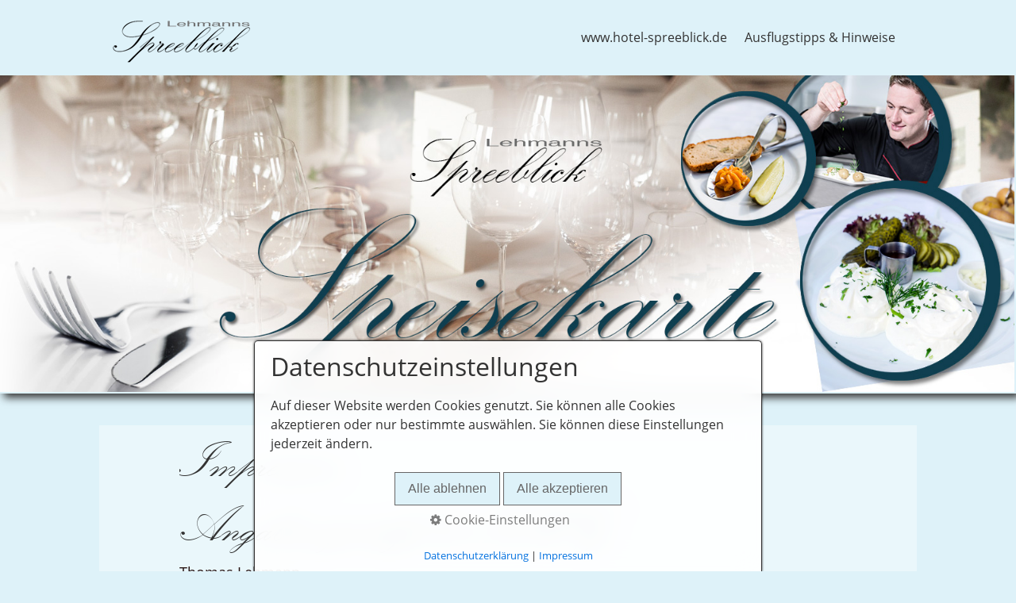

--- FILE ---
content_type: text/html
request_url: https://www.hotel-spreeblick.digitale-speisekarte.app/impresssum.html
body_size: 6628
content:
<!DOCTYPE html> <html prefix="og: https://ogp.me/ns#" class="no-js responsivelayout supportsbreakout" lang="de" data-zpdebug="false" data-ptr="" data-pagename="Impresssum"> <head> <title>Restaurant &amp; Hotel Spreeblick - Unsere Speisekarte im &#220;berblick</title> <meta name="robots" content="index, follow"> <meta name="keywords" content="Restaurant,Hotel,Speisekarte,Spreewald,L&#252;bben,Kahnfahren,Gastst&#228;tte,Paddeln,Getr&#228;nke"> <meta name="description" content="Leckeren Gerichte aus frischen saisonalen und regionale Produkten. W&#228;hlen Sie selbst."> <meta property="og:type" content="website"> <meta property="og:title" content="Restaurant &amp; Hotel Spreeblick - Unsere Speisekarte im &#220;berblick"> <meta property="og:description" content="Leckeren Gerichte aus frischen saisonalen und regionale Produkten. W&#228;hlen Sie selbst."> <meta property="og:url" content="https://www.hotel-spreeblick.digitale-speisekarte.app/impresssum.html"> <meta property="twitter:card" content="summary_large_image"> <meta property="twitter:title" content="Restaurant &amp; Hotel Spreeblick - Unsere Speisekarte im &#220;berblick"> <meta property="twitter:description" content="Leckeren Gerichte aus frischen saisonalen und regionale Produkten. W&#228;hlen Sie selbst."> <meta http-equiv="content-type" content="text/html; charset=utf-8"> <meta name="viewport" content="width=device-width, initial-scale=1.0"> <meta name="generator" content="Zeta Producer 16.5.0.0, ZP16P, 08.07.2022 15:24:30"> <link rel="icon" href="assets/favicon.png" sizes="32x32"> <link rel="icon" href="assets/favicon.png" sizes="192x192"> <link rel="apple-touch-icon" href="assets/favicon.png"> <meta name="msapplication-TileImage" content="assets/favicon.png"> <meta name="author" content="Astrotel Internetmarketing GmbH"> <meta name="date" content="Aktualisiert am: 15.03.2023"> <link rel="canonical" href="https://www.hotel-spreeblick.digitale-speisekarte.app/impresssum.html"> <link rel="preload" href="assets/fonts/fontawesome-webfont.woff2?v=4.7.0" as="font" type="font/woff2" crossorigin=""> <link class="zpfaviconmeta" rel="shortcut icon" type="image/x-icon" href="media/images/favicons/favicon.ico"> <link class="zpfaviconmeta" rel="icon" type="image/png" sizes="32x32" href="media/images/favicons/favicon-32x32.png"> <link class="zpfaviconmeta" rel="icon" type="image/png" sizes="16x16" href="media/images/favicons/favicon-16x16.png"> <link class="zpfaviconmeta" rel="apple-touch-icon" sizes="180x180" href="media/images/favicons/apple-touch-icon.png"> <link class="zpfaviconmeta" rel="manifest" href="site.webmanifest"> <meta class="zpfaviconmeta" name="msapplication-config" content="browserconfig.xml"> <meta class="zpfaviconmeta" name="msapplication-TileColor" content="#ffffff"> <meta class="zpfaviconmeta" name="theme-color" content="#ffffff"> <link rel="stylesheet" href="assets/bundle.css?v=638138643534038497"> <link rel="stylesheet" href="assets/bundle-print.css?v=638094552499870185" media="print"> <!--[if lte IE 8]><link rel="stylesheet" type="text/css" href="assets/styles-ie8.css" media="screen"><![endif]--> <style>
.zp13sliderWidget.burns[data-article-id="1868"]	ul.zp13slider > li.zp13slider-active-slide img{animation-duration: 8000ms !important;}.zp13sliderWidget[data-article-id="1868"] .zp13slider-direction-nav a{color: #333333 !important;}
</style><style id="zple_container_940">
#container_940{margin-top: -60px !important;}
</style><style id="zple_container_941">
#container_941{margin-bottom: 20px !important;}
#container_941{padding-top: 10px !important;}
#container_941{background-color: rgba(255, 255, 255, 0.34) !important;}
</style><style id="zple_row_1260">
.zpRow[data-row-id="1260"]{justify-content: center;}
</style><style id="zple_container_942">
#container_942{padding-bottom: 25px !important;}
#container_942{background-color: #333333 !important;}
</style><style id="zple_container_956">
#container_956{padding-top: 50px !important;}
#container_956{background-color: rgba(255, 255, 255, 0.34) !important;}
</style><style id="zple_row_1289">
.zpRow[data-row-id="1289"], .zpRow:first-child[data-row-id="1289"], .zpRow:last-child[data-row-id="1289"]{margin-top: -20px !important;}
.zpRow[data-row-id="1289"]{justify-content: center;}
</style><style id="zple_column_1770">
div.zpRow .zpColumn[data-column-id='1770']{align-self: center;}
</style><style id="zple_column_1772">
div.zpRow .zpColumn[data-column-id='1772']{align-self: center;}
</style> <style>
  
 @font-face {
    font-family: 'Kunstler Script';
    src: url('fonts/kunstlerscript.eot');
    src: url('fonts/kunstlerscript.eot?#iefix') format('embedded-opentype'),
        url('fonts/kunstlerscript.woff2') format('woff2'),
        url('fonts/kunstlerscript.woff') format('woff'),
        url('fonts/kunstlerscript.ttf') format('truetype'),
        url('fonts/kunstlerscript.svg#kunstlerscript') format('svg');
    font-weight: normal;
    font-style: normal;
    font-display: swap;
}

/* open-sans-300 - latin */
@font-face {
  font-family: 'Open Sans';
  font-style: normal;
  font-weight: 300;
  src: url('fonts/open-sans-v17-latin-300.eot'); /* IE9 Compat Modes */
  src: local('Open Sans Light'), local('OpenSans-Light'),
       url('fonts/open-sans-v17-latin-300.eot?#iefix') format('embedded-opentype'), /* IE6-IE8 */
       url('fonts/open-sans-v17-latin-300.woff2') format('woff2'), /* Super Modern Browsers */
       url('fonts/open-sans-v17-latin-300.woff') format('woff'), /* Modern Browsers */
       url('fonts/open-sans-v17-latin-300.ttf') format('truetype'), /* Safari, Android, iOS */
       url('fonts/open-sans-v17-latin-300.svg#OpenSans') format('svg'); /* Legacy iOS */
}

/* open-sans-300italic - latin */
@font-face {
  font-family: 'Open Sans';
  font-style: italic;
  font-weight: 300;
  src: url('fonts/open-sans-v17-latin-300italic.eot'); /* IE9 Compat Modes */
  src: local('Open Sans Light Italic'), local('OpenSans-LightItalic'),
       url('fonts/open-sans-v17-latin-300italic.eot?#iefix') format('embedded-opentype'), /* IE6-IE8 */
       url('fonts/open-sans-v17-latin-300italic.woff2') format('woff2'), /* Super Modern Browsers */
       url('fonts/open-sans-v17-latin-300italic.woff') format('woff'), /* Modern Browsers */
       url('fonts/open-sans-v17-latin-300italic.ttf') format('truetype'), /* Safari, Android, iOS */
       url('fonts/open-sans-v17-latin-300italic.svg#OpenSans') format('svg'); /* Legacy iOS */
}

/* open-sans-regular - latin */
@font-face {
  font-family: 'Open Sans';
  font-style: normal;
  font-weight: 400;
  src: url('fonts/open-sans-v17-latin-regular.eot'); /* IE9 Compat Modes */
  src: local('Open Sans Regular'), local('OpenSans-Regular'),
       url('fonts/open-sans-v17-latin-regular.eot?#iefix') format('embedded-opentype'), /* IE6-IE8 */
       url('fonts/open-sans-v17-latin-regular.woff2') format('woff2'), /* Super Modern Browsers */
       url('fonts/open-sans-v17-latin-regular.woff') format('woff'), /* Modern Browsers */
       url('fonts/open-sans-v17-latin-regular.ttf') format('truetype'), /* Safari, Android, iOS */
       url('fonts/open-sans-v17-latin-regular.svg#OpenSans') format('svg'); /* Legacy iOS */
}

/* open-sans-italic - latin */
@font-face {
  font-family: 'Open Sans';
  font-style: italic;
  font-weight: 400;
  src: url('fonts/open-sans-v17-latin-italic.eot'); /* IE9 Compat Modes */
  src: local('Open Sans Italic'), local('OpenSans-Italic'),
       url('fonts/open-sans-v17-latin-italic.eot?#iefix') format('embedded-opentype'), /* IE6-IE8 */
       url('fonts/open-sans-v17-latin-italic.woff2') format('woff2'), /* Super Modern Browsers */
       url('fonts/open-sans-v17-latin-italic.woff') format('woff'), /* Modern Browsers */
       url('fonts/open-sans-v17-latin-italic.ttf') format('truetype'), /* Safari, Android, iOS */
       url('fonts/open-sans-v17-latin-italic.svg#OpenSans') format('svg'); /* Legacy iOS */
}

/* open-sans-600 - latin */
@font-face {
  font-family: 'Open Sans';
  font-style: normal;
  font-weight: 600;
  src: url('fonts/open-sans-v17-latin-600.eot'); /* IE9 Compat Modes */
  src: local('Open Sans SemiBold'), local('OpenSans-SemiBold'),
       url('fonts/open-sans-v17-latin-600.eot?#iefix') format('embedded-opentype'), /* IE6-IE8 */
       url('fonts/open-sans-v17-latin-600.woff2') format('woff2'), /* Super Modern Browsers */
       url('fonts/open-sans-v17-latin-600.woff') format('woff'), /* Modern Browsers */
       url('fonts/open-sans-v17-latin-600.ttf') format('truetype'), /* Safari, Android, iOS */
       url('fonts/open-sans-v17-latin-600.svg#OpenSans') format('svg'); /* Legacy iOS */
}

/* open-sans-600italic - latin */
@font-face {
  font-family: 'Open Sans';
  font-style: italic;
  font-weight: 600;
  src: url('fonts/open-sans-v17-latin-600italic.eot'); /* IE9 Compat Modes */
  src: local('Open Sans SemiBold Italic'), local('OpenSans-SemiBoldItalic'),
       url('fonts/open-sans-v17-latin-600italic.eot?#iefix') format('embedded-opentype'), /* IE6-IE8 */
       url('fonts/open-sans-v17-latin-600italic.woff2') format('woff2'), /* Super Modern Browsers */
       url('fonts/open-sans-v17-latin-600italic.woff') format('woff'), /* Modern Browsers */
       url('fonts/open-sans-v17-latin-600italic.ttf') format('truetype'), /* Safari, Android, iOS */
       url('fonts/open-sans-v17-latin-600italic.svg#OpenSans') format('svg'); /* Legacy iOS */
}

/* open-sans-700italic - latin */
@font-face {
  font-family: 'Open Sans';
  font-style: italic;
  font-weight: 700;
  src: url('fonts/open-sans-v17-latin-700italic.eot'); /* IE9 Compat Modes */
  src: local('Open Sans Bold Italic'), local('OpenSans-BoldItalic'),
       url('fonts/open-sans-v17-latin-700italic.eot?#iefix') format('embedded-opentype'), /* IE6-IE8 */
       url('fonts/open-sans-v17-latin-700italic.woff2') format('woff2'), /* Super Modern Browsers */
       url('fonts/open-sans-v17-latin-700italic.woff') format('woff'), /* Modern Browsers */
       url('fonts/open-sans-v17-latin-700italic.ttf') format('truetype'), /* Safari, Android, iOS */
       url('fonts/open-sans-v17-latin-700italic.svg#OpenSans') format('svg'); /* Legacy iOS */
}

/* open-sans-700 - latin */
@font-face {
  font-family: 'Open Sans';
  font-style: normal;
  font-weight: 700;
  src: url('fonts/open-sans-v17-latin-700.eot'); /* IE9 Compat Modes */
  src: local('Open Sans Bold'), local('OpenSans-Bold'),
       url('fonts/open-sans-v17-latin-700.eot?#iefix') format('embedded-opentype'), /* IE6-IE8 */
       url('fonts/open-sans-v17-latin-700.woff2') format('woff2'), /* Super Modern Browsers */
       url('fonts/open-sans-v17-latin-700.woff') format('woff'), /* Modern Browsers */
       url('fonts/open-sans-v17-latin-700.ttf') format('truetype'), /* Safari, Android, iOS */
       url('fonts/open-sans-v17-latin-700.svg#OpenSans') format('svg'); /* Legacy iOS */
}

    /* COOKIE */
.uc-banner-content, .uc-info-modal-sidebar, .uc-modal-header, .uc-save-settings-and-close-button, .uc-info-modal-search-bar input { background-color:#fff !important; }

#uc-full-optin-description, .uc-save-settings-and-close-button, #uc-search-consents-info { color:#333 !important; }
#uc-btn-deny-banner, #uc-btn-more-info-banner { background-color:#DEF2F9 !important; color:#666 !important; }
#uc-btn-accept-banner { color:#fff !important; font-weight:700 !important; background-color: #333333 !important; }

/* powered by */
.uc-powered-by-label { display:none !important; }
.uc-powered-by-icon svg { fill: #333 !important; }

/*Fingerabdruck*/
#fingerprint { fill: #333333 !important; }

/*Fingerabdruck hintergund*/
#speechbubble { fill: #fff !important; }

/*Bubble rechts unten*/
#background { background-color: #fff !important; fill: #333333 !important; }
#bto-path-1 { background-color: #fff !important; fill: #333333 !important; }
#ico_button_close-b { background-color: #fff !important; fill: #333333 !important; }
  


</style> <style>
		
			body{
				padding-top: 155px;
			}
			.navbar {
				position: fixed;
				width: 100%;
				top: 0;
			}
		
		
		
	</style> <script>
		document.documentElement.className = document.documentElement.className.replace(/no-js/g, 'js');
	</script> <script src="assets/bundle.js?v=638138643534038497"></script> <script>
		function placeFooter() {
			// place footer on bottom of window if content isn't filling the window
			if ( $z(window).height() > $z("body").outerHeight(true) ) {
				$z(".contentcontainer").height( $z(".contentcontainer").height() + ($z(window).height()-$z("body").outerHeight(true)) );
			}
		}
				
		$z(window).on('load', function() {
			
				placeFooter();
			
		});
		
		var winWidth = $z(window).width(), winHeight = $z(window).height();
		$z(window).resize(function() {
			var winNewWidth = $z(window).width(), winNewHeight = $z(window).height();
			// since .resize fires in IE also if a windows content dimensions change, first check if the window was really resized
			if(winWidth!==winNewWidth || winHeight!==winNewHeight) {
				$z(".contentcontainer").css("height", ""); // remove previously set height so it doesn't accumulate
				placeFooter();
			}
			winWidth = winNewWidth;
			winHeight = winNewHeight;
		});
	</script> </head> <body id="stripe-responsive" class="notouch menuright nobreadcrumb"> <a id="top"></a> <div class="headerwrap"> <div class="navbar noshadow noheader"> <div class="navbar-inner"> <div class="container"> <a class="brand" href="index.php"><img src="assets/logo_400x100_neu.png" width="180" height="75" alt="index.php" title="Landhaus Eden schmackhafte Gerichte & leckere Desserts"></a> <button type="button" class="btn btn-navbar txt" data-toggle="collapse" data-target=".nav-collapse"> Menü </button> <div class="nav-collapse collapse"> <ul class="zpmarkactive default nav nav-pills touchhovermenu clickhovermenu out" data-breakpointmobilemenu="979"><li class="zpnodefaults dropdown"><a href="http://www.hotel-spreeblick.de" data-isredirected="true" target="_blank" rel="noopener">www.hotel-spreeblick.de</a></li><li class="zpnodefaults dropdown"><a href="https://www.hotel-spreewald.app" data-isredirected="true" target="_blank" rel="noopener">Ausflugstipps &amp; Hinweise</a></li></ul> <script>
$z(document).ready(function(){
	// we find the active page's a-tag and then walk upwards the dom marking the respective parent li as active/open
	$z('ul.zpmarkactive.default li a.active').parents('li').each(function(index){
		var that = this;
		// do not add open class to immediate parent li
		if ( index > 0 ){
			$z(that).addClass('open');
		}
		$z(that).addClass('active');
		//$z(that).find('> a').addClass('active');
	});
	$z("ul.zpmarkactive.default").removeClass("zpmarkactive");
	
	/*
	$z("ul.zpmarkactive.default li:has(a.active)").addClass("active");
	$z("ul.zpmarkactive.default li.haschilds > a").addClass("haschilds");
	$z("ul.zpmarkactive.default li.haschilds:has(a.active)").addClass("active");
	$z("ul.zpmarkactive.default li.active > a").addClass("active");
	
	$z("ul.zpmarkactive.default").removeClass("zpmarkactive")
	*/
});
</script> </div> </div> </div> </div> </div> <div class="container contentcontainer zpgrid"> <div class="row-fluid"> <div class="span12 content"> <div class="articles"> <div class="zparea " data-numcolumns="12" data-areaname="Standard" data-pageid="178"> <div id="container_940" class="zpContainer first " data-zpeleel="container" data-zpleid="940"> <div class="zpRow standard zpwSlider " data-row-id="1256"> <div class="zpColumn odd zpColumnWidth1 c12 first last" style="" data-column-id="1715"> <div class="zpColumnItem"> <div id="a1868" data-article-id="1868" data-zpleid="1868" class="articlearea zpwSlider zp13sliderWidget zpBreakout captionmiddle defaultbg" style="box-shadow: 5px 5px 10px #333; "> <div class="zp13slider-container"> <ul class="zp13slider"> <li class="zp13slider-active-slide"> <img loading="lazy" src="media/images/speisekarte-large.jpg" width="1600" height="500" alt="" style="border-radius: 0;"> </li> </ul> </div> </div> </div> <script>
		$z(document).ready(function() {
			var useCssAnimation = false;
			
			var autoplay = 1;
			if ( $z("body").hasClass("zpreducemotion") && 'fade' !== 'fade' ){ // don't allow moving animations
				autoplay = false;
			}
			
			// dynamically set controls position. Needed when caption-position is "below"
			function placeControls(el){
				var currentSlide = el.data('flexslider').currentSlide;
				var imageHeight = el.find(".zp13slider > li.zp13slider-active-slide > img").first().height();
				el.find(".zp13slider-direction-nav").css("top", imageHeight/2);
				el.find(".zp13slider-control-nav").css("bottom", "auto").css("top", imageHeight-29);
			}
			
			// init flexslider after 1st image has loaded, so have dimensions as quickly as possible without having to wait too long on window loaded or such and can start right with doc ready
			$z('[data-article-id="1868"] ul.zp13slider li img').first().one("load", function(){
				$z('[data-article-id="1868"] .zp13slider-container').flexslider({
					useCSS: useCssAnimation,
					touch: true,
					itemMargin: 0,
					animation: 'fade',
					animationSpeed: 600,
					namespace: 'zp13slider-',
					selector: '.zp13slider > li',
					controlsContainer: '[data-article-id="1868"].zp13sliderWidget .zp13slider-container',
					multipleKeyboard: true,
					slideshow: autoplay,
					slideshowSpeed: 8000,
					directionNav: true,
					controlNav: true,
					randomize: false,
					
					pauseOnHover: true,
					pauseOnAction: false,
					smoothHeight: true,
					start: function(el){
						$z('[data-article-id="1868"] .zp13slider-container ul.zp13slider').addClass('zpstarted');
						
						
					},
					
					prevText: "zur&#252;ck",
					nextText: "weiter"
				});
			}).each(function() {
				if(this.complete) $z(this).trigger('load');
			}); // .each() is to work around a browser bugs which don't fire load() for cached images http://stackoverflow.com/a/3877079
		
			// make sure the slider is properly resized when the window is resized (400ms after window.resize ended)
			$z('[data-article-id="1868"] .zp13slider-container').on('resize',function(event){
				// prevents slider.resize() from causing a windows.resize event again which looped
				event.stopPropagation();
			});
			var sliderTimeout1868 = null;
			$z(window).resize(function(event) {
				clearTimeout(sliderTimeout1868);
				sliderTimeout1868 = setTimeout(function() {
					var slider = $z('[data-article-id="1868"] .zp13slider-container').data('flexslider');   
					debug.log("Resizing Slider: ", slider);
					if ( slider ){  // if slider contains only one image, slider will be undefined
						$z(slider).css('height', '');
						slider.resize();
					}
					clearTimeout(sliderTimeout1868); 
				}, 400);
				
			});
			
			// smooth scroll to anchors
			$z('[data-article-id="1868"] ul.zp13slider > li > a.zpnolayoutlinkstyles').click(function(e){
				if ( document.location.pathname == this.pathname && $z(this.hash).length ){ // if current page contains anchor
					e.preventDefault();
					$z('html,body').animate({
							scrollTop: $z(this.hash).offset().top - parseInt($z("body").css("padding-top"))
					}, 500);
					window.location.hash = this.hash;
				}
			});
		});
  	</script> </div> </div> </div> <div id="container_941" class="zpContainer styled " data-zpeleel="container" data-zpleid="941"> <div class="zpRow standard " data-row-id="1260"> <div class="zpColumn odd zpColumnWidth1 c10 first last" style="" data-column-id="1719"> <div class="zpColumnItem"> <div id="a1872" data-article-id="1872" data-zpleid="1872" class="articlearea zpwText"> <h1>Impressum</h1> <h2>Angaben gemäß § 5 TMG</h2> <p>Thomas Lehmann<br> Hotel &amp; Restaurant Spreeblick<br> Gubener Straße 53<br> 15907 Lübben/Spreewald</p> <p>Partnerschaftsregister: [Nummer des Registereintrags]<br> Registergericht: IHK Cottbus</p> <h2>Kontakt</h2> <p>Telefon: +49 (0)3546 2320<br> Telefax: +49 (0)3546 232200<br> E-Mail: info@hotel-spreeblick.de</p> <h2>Umsatzsteuer-ID</h2> <p>Umsatzsteuer-Identifikationsnummer gemäß § 27 a Umsatzsteuergesetz:<br> 049/244/04448</p> <h2>EU-Streitschlichtung</h2> <p>Die Europäische Kommission stellt eine Plattform zur Online-Streitbeilegung (OS) bereit: <a href="https://ec.europa.eu/consumers/odr/" rel="noopener noreferrer" target="_blank">https://ec.europa.eu/consumers/odr/</a>.<br> Unsere E-Mail-Adresse finden Sie oben im Impressum.</p> <h2>Verbraucher­streit­beilegung/Universal­schlichtungs­stelle</h2> <p>Wir sind nicht bereit oder verpflichtet, an Streitbeilegungsverfahren vor einer Verbraucherschlichtungsstelle teilzunehmen.</p> </div> </div> <div class="zpColumnItem"> <div id="a2003" data-article-id="2003" data-zpleid="2003" class="articlearea zpwText"> <h2 data-zpfieldname="headline">Bild- & Quellennachweis</h2> <p><span style="background-color: transparent; color: inherit; font-family: inherit; font-size: inherit; font-style: inherit; font-variant-ligatures: inherit; font-variant-caps: inherit; font-weight: inherit;">Hotel Spreeblick Lübben </span></p> <p><span style="background-color: transparent; color: inherit; font-family: inherit; font-size: inherit; font-style: inherit; font-variant-ligatures: inherit; font-variant-caps: inherit; font-weight: inherit;"> Pixabay.com - Hans Braxmeier &amp; Simon Steinberger GbR </span><br><span style="background-color: transparent; color: inherit; font-family: inherit; font-size: inherit; font-style: inherit; font-variant-ligatures: inherit; font-variant-caps: inherit; font-weight: inherit;"><a href="https://pixabay.com/de/photos/messer-und-gabel-tisch-restaurant-2656027/" target="_blank" rel="noopener noreferrer">knife-and-fork</a></span><span style="background-color: transparent; color: inherit; font-family: inherit; font-size: inherit; font-style: inherit; font-variant-ligatures: inherit; font-variant-caps: inherit; font-weight: inherit;">-2656027.jpg / Gino Crescoli </span><br><span style="background-color: transparent; color: inherit; font-family: inherit; font-size: inherit; font-style: inherit; font-variant-ligatures: inherit; font-variant-caps: inherit; font-weight: inherit;"><a href="https://pixabay.com/de/photos/hochzeit-gedeckter-tisch-feier-1610699/" target="_blank" rel="noopener noreferrer">wedding</a></span><span style="background-color: transparent; color: inherit; font-family: inherit; font-size: inherit; font-style: inherit; font-variant-ligatures: inherit; font-variant-caps: inherit; font-weight: inherit;">-1610699.jpg / Matthias Irrgang</span></p> </div> </div> </div> </div> </div> <div id="container_942" class="zpContainer styled zpBreakout " data-zpeleel="container" data-zpleid="942"> <div class="zpRow standard " data-row-id="1261"> <div class="zpColumn odd zpColumnWidth1 c12 first last" style="margin-bottom: 0; " data-column-id="1720"> <div class="zpColumnItem"> <div id="a1923" data-article-id="1923" data-zpleid="1923" class="articlearea zpwText"> <h1 style="text-align: center;"><span style="color: rgb(255, 255, 255);">Wir wünschen Ihnen einen angenehmen Aufenthalt und einen guten Appetit!</span></h1> </div> </div> </div> </div> </div> <div id="container_956" class="zpContainer last styled " data-zpeleel="container" data-zpleid="956"> <div class="zpRow standard " data-row-id="1289"> <div class="zpColumn odd zpColumnWidth2 c4 first" style="" data-column-id="1770"> <div class="zpColumnItem"> <div id="a1932" data-article-id="1932" data-zpleid="1932" class="articlearea zpwText"> <p style="text-align: center;">Lehmanns Spreeblick</p><p style="text-align: center;">Hotel&nbsp;· Restaurant&nbsp;· Kaffeegarten<br id="isPasted">Gubener Straße 53<br>15907 Lübben / Spreewald</p><p style="text-align: center;"> <br></p> </div> </div> </div> <div class="zpColumn even zpColumnWidth2 c5 last" style="" data-column-id="1772"> <div class="zpColumnItem"> <div id="a1934" data-article-id="1934" data-zpleid="1934" class="articlearea zpwText"> <div data-column-id="80" id="isPasted"><div data-article-id="1377" data-zpleid="1377"><p style="text-align: center;">Internet: www.hotel-spreeblick.de</p><p style="text-align: center;">Telefon: +49 (0)3546 2320<br>Telefax: +49 (0)3546 232200<br>Email: <a href="mailto:hotel-spreeblick@t-online.de">hotel-spreeblick@t-online.de</a></p><p style="text-align: center;"><br></p></div></div> </div> </div> </div> </div> </div> </div> </div> </div> </div> </div> <div class="fullwidth" id="footer"> <div class="container footer"> <div class="row-fluid"> <div id="xmenu" class=""> <a class="xmenulink" href="index.php">Startseite</a> <a class="xmenulink" href="https://www.hotel-spreeblick.de/impressum/" target="_blank" rel="noopener">Impressum</a> <a class="xmenulink" href="https://www.hotel-spreeblick.de/datenschutz/" target="_blank" rel="noopener">Datenschutz</a> </div> <div id="footerinfo"> © 2021 digitale-speisekarte.app | designed & powered by Astrotel Internetmarketing GmbH </div> <div style="clear:both;"></div> </div> </div> </div> <script>
		$z(document).ready(function () {
			// as the searchfield expands on hover via css, also sure to focus it
			$z("body #searchform").hover(function () {
				$z("#searchfield").focus();
			});
			
			// provide a fallback for missing hover state on the searchbutton on touch devices
			$z("body.touch #searchbutton").each(function () {
				var onClick; // this will be a function
				var firstClick = function(e) {
						onClick = secondClick;
						$z("#searchfield").focus();
						return false;
				};
				var secondClick = function(e) {
						onClick = firstClick;
						return true;
				};
				onClick = firstClick;
				$z(this).click(function() {
						return onClick($z(this));
				});
			})
		});
		$z(window).on('load', function() {
			var navoffset = $z(".navbar").first().offset().top, 
			navheight = parseInt(60 + $z('.navbar').first().outerHeight()), 
			fixed = false, 
			scrollTimeout = null;
			
			
				// On Load, adjust Body-Padding for fixed navbar
				$z("body").css("padding-top", navheight + "px");
				// Also adjust, when window is resized
				$z(window).resize(zpthrottle(250, function(event) {
					navheight = parseInt(60 + $z('.navbar').first().outerHeight());
					$z("body").css("padding-top", navheight + "px");
				}));
				
				
					// pull anchors below fixed header into visible area
					if ( location.hash != "" && $z(':target').length ) {
						$z('html,body').animate({scrollTop: $z(':target').offset().top - navheight - 10 }, 600);
					}
					$z("a[href*='#']:not([href='#'])").not(".zpNoScroll").click(function () {
						var target = $z(this).attr("href");
						target = target.substring(target.indexOf("#"));
						if ( $z(target).length ){
							$z('html,body').animate({scrollTop: $z(target).offset().top - navheight - 10 }, 600);
						}
					});
				
			
			
			// On DOM-Ready and Window.resize (which also triggers on orientation changes), set a max height and overflow scrolling on the mobile hamburger menu
			function zpSetHamburgerSize() {
				$z(".navbar .nav-collapse").css({"max-height" : $z(window).height() - navheight + "px", "overflow" : "auto"});
			}
			zpSetHamburgerSize();
			$z(window).resize(function() {
				zpSetHamburgerSize();
			});

			
		});
	</script> 
	<!--
	* Layout: Stripe Responsive (by StS)
	* $Id: default.html 2022-09-19 09:46:44 +0200 Stefan S  1bf0c3c3d142529b1745f5a62961d74c1d4de74f $
	-->
	 </body> </html>